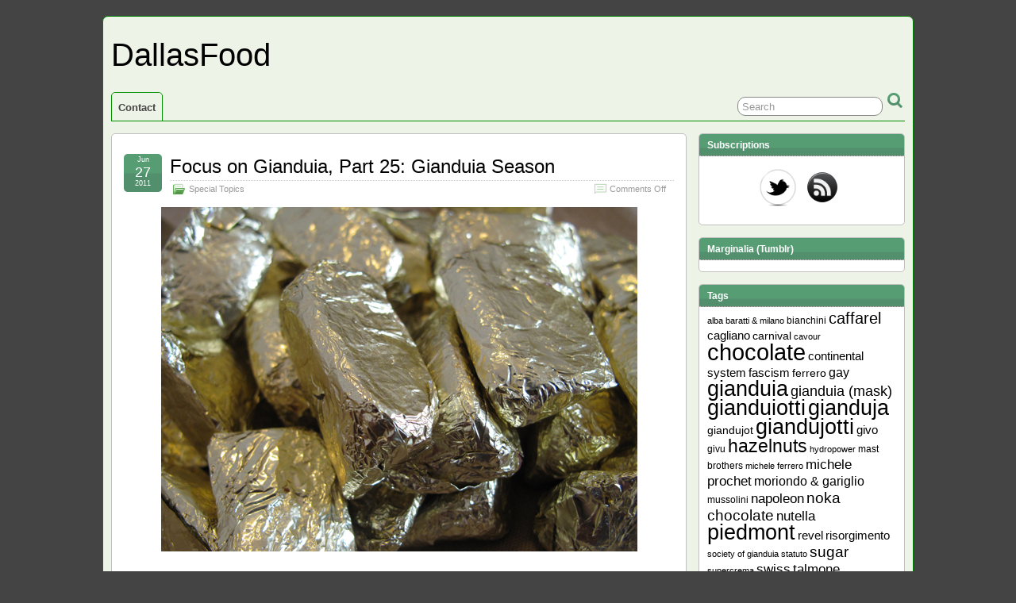

--- FILE ---
content_type: text/html; charset=UTF-8
request_url: https://dallasfood.org/tag/carnival/
body_size: 67151
content:
<!DOCTYPE html>
<!--[if IE 6]> <html id="ie6" dir="ltr" lang="en-US" prefix="og: https://ogp.me/ns#"> <![endif]-->
<!--[if IE 7]> <html id="ie7" dir="ltr" lang="en-US" prefix="og: https://ogp.me/ns#"> <![endif]-->
<!--[if IE 8]> <html id="ie8" dir="ltr" lang="en-US" prefix="og: https://ogp.me/ns#"> <![endif]-->
<!--[if !(IE 6) | !(IE 7) | !(IE 8)]><!--> <html dir="ltr" lang="en-US" prefix="og: https://ogp.me/ns#"> <!--<![endif]-->

<head>
	<meta charset="UTF-8" />
	<link rel="pingback" href="https://dallasfood.org/xmlrpc.php" />

	<!--[if lt IE 9]>
	<script src="https://dallasfood.org/wp-content/themes/suffusion/scripts/html5.js" type="text/javascript"></script>
	<![endif]-->
<title>carnival | DallasFood</title>
	<style>img:is([sizes="auto" i], [sizes^="auto," i]) { contain-intrinsic-size: 3000px 1500px }</style>
	
		<!-- All in One SEO 4.7.9 - aioseo.com -->
	<meta name="robots" content="max-image-preview:large" />
	<link rel="canonical" href="https://dallasfood.org/tag/carnival/" />
	<meta name="generator" content="All in One SEO (AIOSEO) 4.7.9" />
		<script type="application/ld+json" class="aioseo-schema">
			{"@context":"https:\/\/schema.org","@graph":[{"@type":"BreadcrumbList","@id":"https:\/\/dallasfood.org\/tag\/carnival\/#breadcrumblist","itemListElement":[{"@type":"ListItem","@id":"https:\/\/dallasfood.org\/#listItem","position":1,"name":"Home","item":"https:\/\/dallasfood.org\/","nextItem":{"@type":"ListItem","@id":"https:\/\/dallasfood.org\/tag\/carnival\/#listItem","name":"carnival"}},{"@type":"ListItem","@id":"https:\/\/dallasfood.org\/tag\/carnival\/#listItem","position":2,"name":"carnival","previousItem":{"@type":"ListItem","@id":"https:\/\/dallasfood.org\/#listItem","name":"Home"}}]},{"@type":"CollectionPage","@id":"https:\/\/dallasfood.org\/tag\/carnival\/#collectionpage","url":"https:\/\/dallasfood.org\/tag\/carnival\/","name":"carnival | DallasFood","inLanguage":"en-US","isPartOf":{"@id":"https:\/\/dallasfood.org\/#website"},"breadcrumb":{"@id":"https:\/\/dallasfood.org\/tag\/carnival\/#breadcrumblist"}},{"@type":"Organization","@id":"https:\/\/dallasfood.org\/#organization","name":"DallasFood","url":"https:\/\/dallasfood.org\/"},{"@type":"WebSite","@id":"https:\/\/dallasfood.org\/#website","url":"https:\/\/dallasfood.org\/","name":"DallasFood","inLanguage":"en-US","publisher":{"@id":"https:\/\/dallasfood.org\/#organization"}}]}
		</script>
		<!-- All in One SEO -->

<link rel="alternate" type="application/rss+xml" title="DallasFood &raquo; Feed" href="https://dallasfood.org/feed/" />
<link rel="alternate" type="application/rss+xml" title="DallasFood &raquo; Comments Feed" href="https://dallasfood.org/comments/feed/" />
<link rel="alternate" type="application/rss+xml" title="DallasFood &raquo; carnival Tag Feed" href="https://dallasfood.org/tag/carnival/feed/" />
<!-- Shareaholic - https://www.shareaholic.com -->
<link rel='preload' href='//cdn.shareaholic.net/assets/pub/shareaholic.js' as='script'/>
<script data-no-minify='1' data-cfasync='false'>
_SHR_SETTINGS = {"endpoints":{"local_recs_url":"https:\/\/dallasfood.org\/wp-admin\/admin-ajax.php?action=shareaholic_permalink_related","ajax_url":"https:\/\/dallasfood.org\/wp-admin\/admin-ajax.php","share_counts_url":"https:\/\/dallasfood.org\/wp-admin\/admin-ajax.php?action=shareaholic_share_counts_api"},"site_id":"3b344076059c7e10bbc64b7e205136ed"};
</script>
<script data-no-minify='1' data-cfasync='false' src='//cdn.shareaholic.net/assets/pub/shareaholic.js' data-shr-siteid='3b344076059c7e10bbc64b7e205136ed' async ></script>

<!-- Shareaholic Content Tags -->
<meta name='shareaholic:site_name' content='DallasFood' />
<meta name='shareaholic:language' content='en-US' />
<meta name='shareaholic:article_visibility' content='private' />
<meta name='shareaholic:site_id' content='3b344076059c7e10bbc64b7e205136ed' />
<meta name='shareaholic:wp_version' content='9.7.13' />

<!-- Shareaholic Content Tags End -->
		<!-- This site uses the Google Analytics by MonsterInsights plugin v9.2.4 - Using Analytics tracking - https://www.monsterinsights.com/ -->
		<!-- Note: MonsterInsights is not currently configured on this site. The site owner needs to authenticate with Google Analytics in the MonsterInsights settings panel. -->
					<!-- No tracking code set -->
				<!-- / Google Analytics by MonsterInsights -->
		<script type="text/javascript">
/* <![CDATA[ */
window._wpemojiSettings = {"baseUrl":"https:\/\/s.w.org\/images\/core\/emoji\/16.0.1\/72x72\/","ext":".png","svgUrl":"https:\/\/s.w.org\/images\/core\/emoji\/16.0.1\/svg\/","svgExt":".svg","source":{"concatemoji":"https:\/\/dallasfood.org\/wp-includes\/js\/wp-emoji-release.min.js?ver=6.8.3"}};
/*! This file is auto-generated */
!function(s,n){var o,i,e;function c(e){try{var t={supportTests:e,timestamp:(new Date).valueOf()};sessionStorage.setItem(o,JSON.stringify(t))}catch(e){}}function p(e,t,n){e.clearRect(0,0,e.canvas.width,e.canvas.height),e.fillText(t,0,0);var t=new Uint32Array(e.getImageData(0,0,e.canvas.width,e.canvas.height).data),a=(e.clearRect(0,0,e.canvas.width,e.canvas.height),e.fillText(n,0,0),new Uint32Array(e.getImageData(0,0,e.canvas.width,e.canvas.height).data));return t.every(function(e,t){return e===a[t]})}function u(e,t){e.clearRect(0,0,e.canvas.width,e.canvas.height),e.fillText(t,0,0);for(var n=e.getImageData(16,16,1,1),a=0;a<n.data.length;a++)if(0!==n.data[a])return!1;return!0}function f(e,t,n,a){switch(t){case"flag":return n(e,"\ud83c\udff3\ufe0f\u200d\u26a7\ufe0f","\ud83c\udff3\ufe0f\u200b\u26a7\ufe0f")?!1:!n(e,"\ud83c\udde8\ud83c\uddf6","\ud83c\udde8\u200b\ud83c\uddf6")&&!n(e,"\ud83c\udff4\udb40\udc67\udb40\udc62\udb40\udc65\udb40\udc6e\udb40\udc67\udb40\udc7f","\ud83c\udff4\u200b\udb40\udc67\u200b\udb40\udc62\u200b\udb40\udc65\u200b\udb40\udc6e\u200b\udb40\udc67\u200b\udb40\udc7f");case"emoji":return!a(e,"\ud83e\udedf")}return!1}function g(e,t,n,a){var r="undefined"!=typeof WorkerGlobalScope&&self instanceof WorkerGlobalScope?new OffscreenCanvas(300,150):s.createElement("canvas"),o=r.getContext("2d",{willReadFrequently:!0}),i=(o.textBaseline="top",o.font="600 32px Arial",{});return e.forEach(function(e){i[e]=t(o,e,n,a)}),i}function t(e){var t=s.createElement("script");t.src=e,t.defer=!0,s.head.appendChild(t)}"undefined"!=typeof Promise&&(o="wpEmojiSettingsSupports",i=["flag","emoji"],n.supports={everything:!0,everythingExceptFlag:!0},e=new Promise(function(e){s.addEventListener("DOMContentLoaded",e,{once:!0})}),new Promise(function(t){var n=function(){try{var e=JSON.parse(sessionStorage.getItem(o));if("object"==typeof e&&"number"==typeof e.timestamp&&(new Date).valueOf()<e.timestamp+604800&&"object"==typeof e.supportTests)return e.supportTests}catch(e){}return null}();if(!n){if("undefined"!=typeof Worker&&"undefined"!=typeof OffscreenCanvas&&"undefined"!=typeof URL&&URL.createObjectURL&&"undefined"!=typeof Blob)try{var e="postMessage("+g.toString()+"("+[JSON.stringify(i),f.toString(),p.toString(),u.toString()].join(",")+"));",a=new Blob([e],{type:"text/javascript"}),r=new Worker(URL.createObjectURL(a),{name:"wpTestEmojiSupports"});return void(r.onmessage=function(e){c(n=e.data),r.terminate(),t(n)})}catch(e){}c(n=g(i,f,p,u))}t(n)}).then(function(e){for(var t in e)n.supports[t]=e[t],n.supports.everything=n.supports.everything&&n.supports[t],"flag"!==t&&(n.supports.everythingExceptFlag=n.supports.everythingExceptFlag&&n.supports[t]);n.supports.everythingExceptFlag=n.supports.everythingExceptFlag&&!n.supports.flag,n.DOMReady=!1,n.readyCallback=function(){n.DOMReady=!0}}).then(function(){return e}).then(function(){var e;n.supports.everything||(n.readyCallback(),(e=n.source||{}).concatemoji?t(e.concatemoji):e.wpemoji&&e.twemoji&&(t(e.twemoji),t(e.wpemoji)))}))}((window,document),window._wpemojiSettings);
/* ]]> */
</script>
<link rel='stylesheet' id='google-ajax-translation-css' href='https://dallasfood.org/wp-content/plugins/google-ajax-translation/google-ajax-translation.css?ver=20100412' type='text/css' media='screen' />
<style id='wp-emoji-styles-inline-css' type='text/css'>

	img.wp-smiley, img.emoji {
		display: inline !important;
		border: none !important;
		box-shadow: none !important;
		height: 1em !important;
		width: 1em !important;
		margin: 0 0.07em !important;
		vertical-align: -0.1em !important;
		background: none !important;
		padding: 0 !important;
	}
</style>
<link rel='stylesheet' id='wp-block-library-css' href='https://dallasfood.org/wp-includes/css/dist/block-library/style.min.css?ver=6.8.3' type='text/css' media='all' />
<style id='classic-theme-styles-inline-css' type='text/css'>
/*! This file is auto-generated */
.wp-block-button__link{color:#fff;background-color:#32373c;border-radius:9999px;box-shadow:none;text-decoration:none;padding:calc(.667em + 2px) calc(1.333em + 2px);font-size:1.125em}.wp-block-file__button{background:#32373c;color:#fff;text-decoration:none}
</style>
<style id='global-styles-inline-css' type='text/css'>
:root{--wp--preset--aspect-ratio--square: 1;--wp--preset--aspect-ratio--4-3: 4/3;--wp--preset--aspect-ratio--3-4: 3/4;--wp--preset--aspect-ratio--3-2: 3/2;--wp--preset--aspect-ratio--2-3: 2/3;--wp--preset--aspect-ratio--16-9: 16/9;--wp--preset--aspect-ratio--9-16: 9/16;--wp--preset--color--black: #000000;--wp--preset--color--cyan-bluish-gray: #abb8c3;--wp--preset--color--white: #ffffff;--wp--preset--color--pale-pink: #f78da7;--wp--preset--color--vivid-red: #cf2e2e;--wp--preset--color--luminous-vivid-orange: #ff6900;--wp--preset--color--luminous-vivid-amber: #fcb900;--wp--preset--color--light-green-cyan: #7bdcb5;--wp--preset--color--vivid-green-cyan: #00d084;--wp--preset--color--pale-cyan-blue: #8ed1fc;--wp--preset--color--vivid-cyan-blue: #0693e3;--wp--preset--color--vivid-purple: #9b51e0;--wp--preset--gradient--vivid-cyan-blue-to-vivid-purple: linear-gradient(135deg,rgba(6,147,227,1) 0%,rgb(155,81,224) 100%);--wp--preset--gradient--light-green-cyan-to-vivid-green-cyan: linear-gradient(135deg,rgb(122,220,180) 0%,rgb(0,208,130) 100%);--wp--preset--gradient--luminous-vivid-amber-to-luminous-vivid-orange: linear-gradient(135deg,rgba(252,185,0,1) 0%,rgba(255,105,0,1) 100%);--wp--preset--gradient--luminous-vivid-orange-to-vivid-red: linear-gradient(135deg,rgba(255,105,0,1) 0%,rgb(207,46,46) 100%);--wp--preset--gradient--very-light-gray-to-cyan-bluish-gray: linear-gradient(135deg,rgb(238,238,238) 0%,rgb(169,184,195) 100%);--wp--preset--gradient--cool-to-warm-spectrum: linear-gradient(135deg,rgb(74,234,220) 0%,rgb(151,120,209) 20%,rgb(207,42,186) 40%,rgb(238,44,130) 60%,rgb(251,105,98) 80%,rgb(254,248,76) 100%);--wp--preset--gradient--blush-light-purple: linear-gradient(135deg,rgb(255,206,236) 0%,rgb(152,150,240) 100%);--wp--preset--gradient--blush-bordeaux: linear-gradient(135deg,rgb(254,205,165) 0%,rgb(254,45,45) 50%,rgb(107,0,62) 100%);--wp--preset--gradient--luminous-dusk: linear-gradient(135deg,rgb(255,203,112) 0%,rgb(199,81,192) 50%,rgb(65,88,208) 100%);--wp--preset--gradient--pale-ocean: linear-gradient(135deg,rgb(255,245,203) 0%,rgb(182,227,212) 50%,rgb(51,167,181) 100%);--wp--preset--gradient--electric-grass: linear-gradient(135deg,rgb(202,248,128) 0%,rgb(113,206,126) 100%);--wp--preset--gradient--midnight: linear-gradient(135deg,rgb(2,3,129) 0%,rgb(40,116,252) 100%);--wp--preset--font-size--small: 13px;--wp--preset--font-size--medium: 20px;--wp--preset--font-size--large: 36px;--wp--preset--font-size--x-large: 42px;--wp--preset--spacing--20: 0.44rem;--wp--preset--spacing--30: 0.67rem;--wp--preset--spacing--40: 1rem;--wp--preset--spacing--50: 1.5rem;--wp--preset--spacing--60: 2.25rem;--wp--preset--spacing--70: 3.38rem;--wp--preset--spacing--80: 5.06rem;--wp--preset--shadow--natural: 6px 6px 9px rgba(0, 0, 0, 0.2);--wp--preset--shadow--deep: 12px 12px 50px rgba(0, 0, 0, 0.4);--wp--preset--shadow--sharp: 6px 6px 0px rgba(0, 0, 0, 0.2);--wp--preset--shadow--outlined: 6px 6px 0px -3px rgba(255, 255, 255, 1), 6px 6px rgba(0, 0, 0, 1);--wp--preset--shadow--crisp: 6px 6px 0px rgba(0, 0, 0, 1);}:where(.is-layout-flex){gap: 0.5em;}:where(.is-layout-grid){gap: 0.5em;}body .is-layout-flex{display: flex;}.is-layout-flex{flex-wrap: wrap;align-items: center;}.is-layout-flex > :is(*, div){margin: 0;}body .is-layout-grid{display: grid;}.is-layout-grid > :is(*, div){margin: 0;}:where(.wp-block-columns.is-layout-flex){gap: 2em;}:where(.wp-block-columns.is-layout-grid){gap: 2em;}:where(.wp-block-post-template.is-layout-flex){gap: 1.25em;}:where(.wp-block-post-template.is-layout-grid){gap: 1.25em;}.has-black-color{color: var(--wp--preset--color--black) !important;}.has-cyan-bluish-gray-color{color: var(--wp--preset--color--cyan-bluish-gray) !important;}.has-white-color{color: var(--wp--preset--color--white) !important;}.has-pale-pink-color{color: var(--wp--preset--color--pale-pink) !important;}.has-vivid-red-color{color: var(--wp--preset--color--vivid-red) !important;}.has-luminous-vivid-orange-color{color: var(--wp--preset--color--luminous-vivid-orange) !important;}.has-luminous-vivid-amber-color{color: var(--wp--preset--color--luminous-vivid-amber) !important;}.has-light-green-cyan-color{color: var(--wp--preset--color--light-green-cyan) !important;}.has-vivid-green-cyan-color{color: var(--wp--preset--color--vivid-green-cyan) !important;}.has-pale-cyan-blue-color{color: var(--wp--preset--color--pale-cyan-blue) !important;}.has-vivid-cyan-blue-color{color: var(--wp--preset--color--vivid-cyan-blue) !important;}.has-vivid-purple-color{color: var(--wp--preset--color--vivid-purple) !important;}.has-black-background-color{background-color: var(--wp--preset--color--black) !important;}.has-cyan-bluish-gray-background-color{background-color: var(--wp--preset--color--cyan-bluish-gray) !important;}.has-white-background-color{background-color: var(--wp--preset--color--white) !important;}.has-pale-pink-background-color{background-color: var(--wp--preset--color--pale-pink) !important;}.has-vivid-red-background-color{background-color: var(--wp--preset--color--vivid-red) !important;}.has-luminous-vivid-orange-background-color{background-color: var(--wp--preset--color--luminous-vivid-orange) !important;}.has-luminous-vivid-amber-background-color{background-color: var(--wp--preset--color--luminous-vivid-amber) !important;}.has-light-green-cyan-background-color{background-color: var(--wp--preset--color--light-green-cyan) !important;}.has-vivid-green-cyan-background-color{background-color: var(--wp--preset--color--vivid-green-cyan) !important;}.has-pale-cyan-blue-background-color{background-color: var(--wp--preset--color--pale-cyan-blue) !important;}.has-vivid-cyan-blue-background-color{background-color: var(--wp--preset--color--vivid-cyan-blue) !important;}.has-vivid-purple-background-color{background-color: var(--wp--preset--color--vivid-purple) !important;}.has-black-border-color{border-color: var(--wp--preset--color--black) !important;}.has-cyan-bluish-gray-border-color{border-color: var(--wp--preset--color--cyan-bluish-gray) !important;}.has-white-border-color{border-color: var(--wp--preset--color--white) !important;}.has-pale-pink-border-color{border-color: var(--wp--preset--color--pale-pink) !important;}.has-vivid-red-border-color{border-color: var(--wp--preset--color--vivid-red) !important;}.has-luminous-vivid-orange-border-color{border-color: var(--wp--preset--color--luminous-vivid-orange) !important;}.has-luminous-vivid-amber-border-color{border-color: var(--wp--preset--color--luminous-vivid-amber) !important;}.has-light-green-cyan-border-color{border-color: var(--wp--preset--color--light-green-cyan) !important;}.has-vivid-green-cyan-border-color{border-color: var(--wp--preset--color--vivid-green-cyan) !important;}.has-pale-cyan-blue-border-color{border-color: var(--wp--preset--color--pale-cyan-blue) !important;}.has-vivid-cyan-blue-border-color{border-color: var(--wp--preset--color--vivid-cyan-blue) !important;}.has-vivid-purple-border-color{border-color: var(--wp--preset--color--vivid-purple) !important;}.has-vivid-cyan-blue-to-vivid-purple-gradient-background{background: var(--wp--preset--gradient--vivid-cyan-blue-to-vivid-purple) !important;}.has-light-green-cyan-to-vivid-green-cyan-gradient-background{background: var(--wp--preset--gradient--light-green-cyan-to-vivid-green-cyan) !important;}.has-luminous-vivid-amber-to-luminous-vivid-orange-gradient-background{background: var(--wp--preset--gradient--luminous-vivid-amber-to-luminous-vivid-orange) !important;}.has-luminous-vivid-orange-to-vivid-red-gradient-background{background: var(--wp--preset--gradient--luminous-vivid-orange-to-vivid-red) !important;}.has-very-light-gray-to-cyan-bluish-gray-gradient-background{background: var(--wp--preset--gradient--very-light-gray-to-cyan-bluish-gray) !important;}.has-cool-to-warm-spectrum-gradient-background{background: var(--wp--preset--gradient--cool-to-warm-spectrum) !important;}.has-blush-light-purple-gradient-background{background: var(--wp--preset--gradient--blush-light-purple) !important;}.has-blush-bordeaux-gradient-background{background: var(--wp--preset--gradient--blush-bordeaux) !important;}.has-luminous-dusk-gradient-background{background: var(--wp--preset--gradient--luminous-dusk) !important;}.has-pale-ocean-gradient-background{background: var(--wp--preset--gradient--pale-ocean) !important;}.has-electric-grass-gradient-background{background: var(--wp--preset--gradient--electric-grass) !important;}.has-midnight-gradient-background{background: var(--wp--preset--gradient--midnight) !important;}.has-small-font-size{font-size: var(--wp--preset--font-size--small) !important;}.has-medium-font-size{font-size: var(--wp--preset--font-size--medium) !important;}.has-large-font-size{font-size: var(--wp--preset--font-size--large) !important;}.has-x-large-font-size{font-size: var(--wp--preset--font-size--x-large) !important;}
:where(.wp-block-post-template.is-layout-flex){gap: 1.25em;}:where(.wp-block-post-template.is-layout-grid){gap: 1.25em;}
:where(.wp-block-columns.is-layout-flex){gap: 2em;}:where(.wp-block-columns.is-layout-grid){gap: 2em;}
:root :where(.wp-block-pullquote){font-size: 1.5em;line-height: 1.6;}
</style>
<link rel='stylesheet' id='contact-form-7-css' href='https://dallasfood.org/wp-content/plugins/contact-form-7/includes/css/styles.css?ver=5.3.2' type='text/css' media='all' />
<link rel='stylesheet' id='suffusion-theme-css' href='https://dallasfood.org/wp-content/themes/suffusion/style.css?ver=4.4.9' type='text/css' media='all' />
<link rel='stylesheet' id='suffusion-theme-skin-1-css' href='https://dallasfood.org/wp-content/themes/suffusion/skins/light-theme-green/skin.css?ver=4.4.9' type='text/css' media='all' />
<!--[if !IE]>--><link rel='stylesheet' id='suffusion-rounded-css' href='https://dallasfood.org/wp-content/themes/suffusion/rounded-corners.css?ver=4.4.9' type='text/css' media='all' />
<!--<![endif]-->
<!--[if gt IE 8]><link rel='stylesheet' id='suffusion-rounded-css' href='https://dallasfood.org/wp-content/themes/suffusion/rounded-corners.css?ver=4.4.9' type='text/css' media='all' />
<![endif]-->
<!--[if lt IE 8]><link rel='stylesheet' id='suffusion-ie-css' href='https://dallasfood.org/wp-content/themes/suffusion/ie-fix.css?ver=4.4.9' type='text/css' media='all' />
<![endif]-->
<link rel='stylesheet' id='suffusion-generated-css' href='https://dallasfood.org?ver=4.4.9&#038;suffusion-css=css' type='text/css' media='all' />
<style id='akismet-widget-style-inline-css' type='text/css'>

			.a-stats {
				--akismet-color-mid-green: #357b49;
				--akismet-color-white: #fff;
				--akismet-color-light-grey: #f6f7f7;

				max-width: 350px;
				width: auto;
			}

			.a-stats * {
				all: unset;
				box-sizing: border-box;
			}

			.a-stats strong {
				font-weight: 600;
			}

			.a-stats a.a-stats__link,
			.a-stats a.a-stats__link:visited,
			.a-stats a.a-stats__link:active {
				background: var(--akismet-color-mid-green);
				border: none;
				box-shadow: none;
				border-radius: 8px;
				color: var(--akismet-color-white);
				cursor: pointer;
				display: block;
				font-family: -apple-system, BlinkMacSystemFont, 'Segoe UI', 'Roboto', 'Oxygen-Sans', 'Ubuntu', 'Cantarell', 'Helvetica Neue', sans-serif;
				font-weight: 500;
				padding: 12px;
				text-align: center;
				text-decoration: none;
				transition: all 0.2s ease;
			}

			/* Extra specificity to deal with TwentyTwentyOne focus style */
			.widget .a-stats a.a-stats__link:focus {
				background: var(--akismet-color-mid-green);
				color: var(--akismet-color-white);
				text-decoration: none;
			}

			.a-stats a.a-stats__link:hover {
				filter: brightness(110%);
				box-shadow: 0 4px 12px rgba(0, 0, 0, 0.06), 0 0 2px rgba(0, 0, 0, 0.16);
			}

			.a-stats .count {
				color: var(--akismet-color-white);
				display: block;
				font-size: 1.5em;
				line-height: 1.4;
				padding: 0 13px;
				white-space: nowrap;
			}
		
</style>
<script type="text/javascript" src="https://dallasfood.org/wp-includes/js/jquery/jquery.min.js?ver=3.7.1" id="jquery-core-js"></script>
<script type="text/javascript" src="https://dallasfood.org/wp-includes/js/jquery/jquery-migrate.min.js?ver=3.4.1" id="jquery-migrate-js"></script>
<script type="text/javascript" id="suffusion-js-extra">
/* <![CDATA[ */
var Suffusion_JS = {"wrapper_width_type_page_template_1l_sidebar_php":"fixed","wrapper_max_width_page_template_1l_sidebar_php":"1200","wrapper_min_width_page_template_1l_sidebar_php":"600","wrapper_orig_width_page_template_1l_sidebar_php":"75","wrapper_width_type_page_template_1r_sidebar_php":"fixed","wrapper_max_width_page_template_1r_sidebar_php":"1200","wrapper_min_width_page_template_1r_sidebar_php":"600","wrapper_orig_width_page_template_1r_sidebar_php":"75","wrapper_width_type_page_template_1l1r_sidebar_php":"fixed","wrapper_max_width_page_template_1l1r_sidebar_php":"1200","wrapper_min_width_page_template_1l1r_sidebar_php":"600","wrapper_orig_width_page_template_1l1r_sidebar_php":"75","wrapper_width_type_page_template_2l_sidebars_php":"fixed","wrapper_max_width_page_template_2l_sidebars_php":"1200","wrapper_min_width_page_template_2l_sidebars_php":"600","wrapper_orig_width_page_template_2l_sidebars_php":"75","wrapper_width_type_page_template_2r_sidebars_php":"fixed","wrapper_max_width_page_template_2r_sidebars_php":"1200","wrapper_min_width_page_template_2r_sidebars_php":"600","wrapper_orig_width_page_template_2r_sidebars_php":"75","wrapper_width_type":"fixed","wrapper_max_width":"1200","wrapper_min_width":"600","wrapper_orig_width":"75","wrapper_width_type_page_template_no_sidebars_php":"fixed","wrapper_max_width_page_template_no_sidebars_php":"1200","wrapper_min_width_page_template_no_sidebars_php":"600","wrapper_orig_width_page_template_no_sidebars_php":"75","suf_featured_interval":"4000","suf_featured_transition_speed":"1000","suf_featured_fx":"fade","suf_featured_pause":"Pause","suf_featured_resume":"Resume","suf_featured_sync":"0","suf_featured_pager_style":"numbers","suf_nav_delay":"500","suf_nav_effect":"fade","suf_navt_delay":"500","suf_navt_effect":"fade","suf_jq_masonry_enabled":"disabled","suf_fix_aspect_ratio":"preserve","suf_show_drop_caps":""};
/* ]]> */
</script>
<script type="text/javascript" src="https://dallasfood.org/wp-content/themes/suffusion/scripts/suffusion.js?ver=4.4.9" id="suffusion-js"></script>
<link rel="https://api.w.org/" href="https://dallasfood.org/wp-json/" /><link rel="alternate" title="JSON" type="application/json" href="https://dallasfood.org/wp-json/wp/v2/tags/48" /><link rel="EditURI" type="application/rsd+xml" title="RSD" href="https://dallasfood.org/xmlrpc.php?rsd" />
<style data-context="foundation-flickity-css">/*! Flickity v2.0.2
http://flickity.metafizzy.co
---------------------------------------------- */.flickity-enabled{position:relative}.flickity-enabled:focus{outline:0}.flickity-viewport{overflow:hidden;position:relative;height:100%}.flickity-slider{position:absolute;width:100%;height:100%}.flickity-enabled.is-draggable{-webkit-tap-highlight-color:transparent;tap-highlight-color:transparent;-webkit-user-select:none;-moz-user-select:none;-ms-user-select:none;user-select:none}.flickity-enabled.is-draggable .flickity-viewport{cursor:move;cursor:-webkit-grab;cursor:grab}.flickity-enabled.is-draggable .flickity-viewport.is-pointer-down{cursor:-webkit-grabbing;cursor:grabbing}.flickity-prev-next-button{position:absolute;top:50%;width:44px;height:44px;border:none;border-radius:50%;background:#fff;background:hsla(0,0%,100%,.75);cursor:pointer;-webkit-transform:translateY(-50%);transform:translateY(-50%)}.flickity-prev-next-button:hover{background:#fff}.flickity-prev-next-button:focus{outline:0;box-shadow:0 0 0 5px #09f}.flickity-prev-next-button:active{opacity:.6}.flickity-prev-next-button.previous{left:10px}.flickity-prev-next-button.next{right:10px}.flickity-rtl .flickity-prev-next-button.previous{left:auto;right:10px}.flickity-rtl .flickity-prev-next-button.next{right:auto;left:10px}.flickity-prev-next-button:disabled{opacity:.3;cursor:auto}.flickity-prev-next-button svg{position:absolute;left:20%;top:20%;width:60%;height:60%}.flickity-prev-next-button .arrow{fill:#333}.flickity-page-dots{position:absolute;width:100%;bottom:-25px;padding:0;margin:0;list-style:none;text-align:center;line-height:1}.flickity-rtl .flickity-page-dots{direction:rtl}.flickity-page-dots .dot{display:inline-block;width:10px;height:10px;margin:0 8px;background:#333;border-radius:50%;opacity:.25;cursor:pointer}.flickity-page-dots .dot.is-selected{opacity:1}</style><style data-context="foundation-slideout-css">.slideout-menu{position:fixed;left:0;top:0;bottom:0;right:auto;z-index:0;width:256px;overflow-y:auto;-webkit-overflow-scrolling:touch;display:none}.slideout-menu.pushit-right{left:auto;right:0}.slideout-panel{position:relative;z-index:1;will-change:transform}.slideout-open,.slideout-open .slideout-panel,.slideout-open body{overflow:hidden}.slideout-open .slideout-menu{display:block}.pushit{display:none}</style><!-- Start Additional Feeds -->
<!-- End Additional Feeds -->
<!-- location header -->
<style>.ios7.web-app-mode.has-fixed header{ background-color: rgba(3,122,221,.88);}</style></head>

<body class="archive tag tag-carnival tag-48 wp-theme-suffusion light-theme-green suffusion-custom preset-1000px device-desktop">
    				<div id="wrapper" class="fix">
					<div id="header-container" class="custom-header fix">
					<header id="header" class="fix">
			<h1 class="blogtitle left"><a href="https://dallasfood.org">DallasFood</a></h1>
		<div class="description right"></div>
    </header><!-- /header -->
 	<nav id="nav" class="tab fix">
		<div class='col-control left'>
	<!-- right-header-widgets -->
	<div id="right-header-widgets" class="warea">
	
<form method="get" class="searchform " action="https://dallasfood.org/">
	<input type="text" name="s" class="searchfield"
			value="Search"
			onfocus="if (this.value == 'Search') {this.value = '';}"
			onblur="if (this.value == '') {this.value = 'Search';}"
			/>
	<input type="submit" class="searchsubmit" value="" name="searchsubmit" />
</form>
	</div>
	<!-- /right-header-widgets -->
<ul class='sf-menu'>
<li id="menu-item-15" class="menu-item menu-item-type-post_type menu-item-object-page menu-item-15 dd-tab"><a href="https://dallasfood.org/contact/">Contact</a></li>

</ul>
		</div><!-- /col-control -->
	</nav><!-- /nav -->
			</div><!-- //#header-container -->
			<div id="container" class="fix">
				    <div id="main-col">
      <div id="content" class="hfeed">
	<article class="full-content post-1033 post type-post status-publish format-standard hentry category-specialtopics tag-carnival tag-chocolate tag-gianduia tag-gianduiotti tag-gianduja tag-giandujotti tag-hazelnuts tag-moriondo-gariglio tag-piedmont tag-seasonality tag-technology tag-turin category-3-id post-seq-1 post-parity-odd meta-position-corners fix" id="post-1033">
<header class='post-header title-container fix'>
	<div class="title">
		<h2 class="posttitle"><a href='https://dallasfood.org/2011/06/gianduia-gianduja-nutella-part-25/' class='entry-title' rel='bookmark' title='Focus on Gianduia, Part 25: Gianduia Season' >Focus on Gianduia, Part 25: Gianduia Season</a></h2>
		<div class="postdata fix">
					<span class="category"><span class="icon">&nbsp;</span><a href="https://dallasfood.org/category/specialtopics/" rel="category tag">Special Topics</a></span>
						<span class="comments"><span class="icon">&nbsp;</span><span>Comments Off<span class="screen-reader-text"> on Focus on Gianduia, Part 25: Gianduia Season</span></span></span>
				</div><!-- /.postdata -->
		</div><!-- /.title -->
		<div class="date"><span class="month">Jun</span> <span
			class="day">27</span><span class="year">2011</span></div>
	</header><!-- /.title-container -->
	<span class='post-format-icon'>&nbsp;</span><span class='updated' title='2011-06-27T10:10:22-05:00'></span>	<div class="entry-container fix">
		<div class="entry entry-content fix">
<div style='display:none;' class='shareaholic-canvas' data-app='share_buttons' data-title='Focus on Gianduia, Part 25: Gianduia Season' data-link='https://dallasfood.org/2011/06/gianduia-gianduja-nutella-part-25/' data-app-id-name='category_above_content'></div><div id="content_div-1033">
<p><strong><img fetchpriority="high" decoding="async" class="aligncenter size-full wp-image-1034" title="part25pic01" src="http://dallasfood.org/wp-content/uploads/part25pic01.jpg" alt="" width="600" height="434" srcset="https://dallasfood.org/wp-content/uploads/part25pic01.jpg 600w, https://dallasfood.org/wp-content/uploads/part25pic01-400x289.jpg 400w" sizes="(max-width: 600px) 100vw, 600px" /></strong></p>
<p>Though gianduia is now available year-round, it was originally a seasonal product, available during late autumn and winter months.</p>
<p><span class='more-link fix'> <a href="https://dallasfood.org/2011/06/gianduia-gianduja-nutella-part-25/#more-1033" class="more-link">Continue reading &raquo;</a></span></p>
</div>
<div class="translate_block" style="display: none;">
<hr class="translate_hr" />
<a class="translate_translate" id="translate_button_post-1033" lang="en" xml:lang="en" href="javascript:show_translate_popup('en', 'post', 1033);">[Translate]</a><img src="https://dallasfood.org/wp-content/plugins/google-ajax-translation/transparent.gif" id="translate_loading_post-1033" class="translate_loading" style="display: none;" width="16" height="16" alt="" />
</div>
<div style='display:none;' class='shareaholic-canvas' data-app='share_buttons' data-title='Focus on Gianduia, Part 25: Gianduia Season' data-link='https://dallasfood.org/2011/06/gianduia-gianduja-nutella-part-25/' data-app-id-name='category_below_content'></div>		</div><!--entry -->
	</div><!-- .entry-container -->
<footer class="post-footer postdata fix">
<span class="author"><span class="icon">&nbsp;</span>Posted by <span class="vcard"><a href="https://dallasfood.org/author/scott/" class="url fn" rel="author">scott</a></span> at 10:10 AM</span>		<span class="tags tax"><span class="icon">&nbsp;</span>Tagged with: <a href="https://dallasfood.org/tag/carnival/" rel="tag">carnival</a>, <a href="https://dallasfood.org/tag/chocolate/" rel="tag">chocolate</a>, <a href="https://dallasfood.org/tag/gianduia/" rel="tag">gianduia</a>, <a href="https://dallasfood.org/tag/gianduiotti/" rel="tag">gianduiotti</a>, <a href="https://dallasfood.org/tag/gianduja/" rel="tag">gianduja</a>, <a href="https://dallasfood.org/tag/giandujotti/" rel="tag">giandujotti</a>, <a href="https://dallasfood.org/tag/hazelnuts/" rel="tag">hazelnuts</a>, <a href="https://dallasfood.org/tag/moriondo-gariglio/" rel="tag">moriondo &amp; gariglio</a>, <a href="https://dallasfood.org/tag/piedmont/" rel="tag">piedmont</a>, <a href="https://dallasfood.org/tag/seasonality/" rel="tag">seasonality</a>, <a href="https://dallasfood.org/tag/technology/" rel="tag">technology</a>, <a href="https://dallasfood.org/tag/turin/" rel="tag">turin</a></span>
	</footer><!-- .post-footer -->
	</article><!--post -->
	<article class="full-content post-801 post type-post status-publish format-standard hentry category-specialtopics tag-caffarel tag-carnival tag-chocolate tag-gay tag-gianduia tag-gianduiotti tag-gianduiotto tag-gianduja tag-giandujotti tag-giandujotto tag-givo tag-moriondo-gariglio tag-piedmont tag-prochet tag-revel tag-society-of-gianduia tag-suchard tag-swiss tag-talmone tag-turin tag-waldenses tag-world-fairs category-3-id post-seq-2 post-parity-even meta-position-corners fix" id="post-801">
<header class='post-header title-container fix'>
	<div class="title">
		<h2 class="posttitle"><a href='https://dallasfood.org/2011/04/gianduia-gianduja-nutella-part-15/' class='entry-title' rel='bookmark' title='Focus on Gianduia, Part 15: So When was Gianduia Invented and by Whom?' >Focus on Gianduia, Part 15: So When was Gianduia Invented and by Whom?</a></h2>
		<div class="postdata fix">
					<span class="category"><span class="icon">&nbsp;</span><a href="https://dallasfood.org/category/specialtopics/" rel="category tag">Special Topics</a></span>
						<span class="comments"><span class="icon">&nbsp;</span><span>Comments Off<span class="screen-reader-text"> on Focus on Gianduia, Part 15: So When was Gianduia Invented and by Whom?</span></span></span>
				</div><!-- /.postdata -->
		</div><!-- /.title -->
		<div class="date"><span class="month">Apr</span> <span
			class="day">18</span><span class="year">2011</span></div>
	</header><!-- /.title-container -->
	<span class='post-format-icon'>&nbsp;</span><span class='updated' title='2011-04-18T10:10:56-05:00'></span>	<div class="entry-container fix">
		<div class="entry entry-content fix">
<div style='display:none;' class='shareaholic-canvas' data-app='share_buttons' data-title='Focus on Gianduia, Part 15: So When was Gianduia Invented and by Whom?' data-link='https://dallasfood.org/2011/04/gianduia-gianduja-nutella-part-15/' data-app-id-name='category_above_content'></div><div id="content_div-801">
<p><strong><img decoding="async" class="aligncenter size-full wp-image-802" title="part15pic01" src="http://dallasfood.org/wp-content/uploads/part15pic01.jpg" alt="" width="600" height="324" srcset="https://dallasfood.org/wp-content/uploads/part15pic01.jpg 600w, https://dallasfood.org/wp-content/uploads/part15pic01-400x216.jpg 400w" sizes="(max-width: 600px) 100vw, 600px" /></strong></p>
<p>The Napoleonic myth does not hold water (<a href="http://dallasfood.org/2011/01/gianduia-gianduja-nutella-part-4/">Part 4</a>).  The thirteen-year-old Michele Prochet did not invent gianduia in 1852 (<a href="http://dallasfood.org/2011/03/gianduia-gianduja-nutella-part-9/">Part 9</a>).  The best evidence for Prochet, Gay &amp; Co.&#8217;s invention in 1865 is an unsubstantiated statement by Prochet&#8217;s company over thirty years after the fact, which openly acknowledges that the claim was contested (<a href="http://dallasfood.org/2011/04/gianduia-gianduja-nutella-part-13/">Part 13</a>).  The tales of gianduia&#8217;s naming first appeared over sixty years after the fact and are riddled with internal and external inconsistencies (<a href="http://dallasfood.org/2011/04/gianduia-gianduja-nutella-part-14/">Part 14</a>).  So where does that leave us?</p>
<p><span class='more-link fix'> <a href="https://dallasfood.org/2011/04/gianduia-gianduja-nutella-part-15/#more-801" class="more-link">Continue reading &raquo;</a></span></p>
</div>
<div class="translate_block" style="display: none;">
<hr class="translate_hr" />
<a class="translate_translate" id="translate_button_post-801" lang="en" xml:lang="en" href="javascript:show_translate_popup('en', 'post', 801);">[Translate]</a><img src="https://dallasfood.org/wp-content/plugins/google-ajax-translation/transparent.gif" id="translate_loading_post-801" class="translate_loading" style="display: none;" width="16" height="16" alt="" />
</div>
<div style='display:none;' class='shareaholic-canvas' data-app='share_buttons' data-title='Focus on Gianduia, Part 15: So When was Gianduia Invented and by Whom?' data-link='https://dallasfood.org/2011/04/gianduia-gianduja-nutella-part-15/' data-app-id-name='category_below_content'></div>		</div><!--entry -->
	</div><!-- .entry-container -->
<footer class="post-footer postdata fix">
<span class="author"><span class="icon">&nbsp;</span>Posted by <span class="vcard"><a href="https://dallasfood.org/author/scott/" class="url fn" rel="author">scott</a></span> at 10:10 AM</span>		<span class="tags tax"><span class="icon">&nbsp;</span>Tagged with: <a href="https://dallasfood.org/tag/caffarel/" rel="tag">caffarel</a>, <a href="https://dallasfood.org/tag/carnival/" rel="tag">carnival</a>, <a href="https://dallasfood.org/tag/chocolate/" rel="tag">chocolate</a>, <a href="https://dallasfood.org/tag/gay/" rel="tag">gay</a>, <a href="https://dallasfood.org/tag/gianduia/" rel="tag">gianduia</a>, <a href="https://dallasfood.org/tag/gianduiotti/" rel="tag">gianduiotti</a>, <a href="https://dallasfood.org/tag/gianduiotto/" rel="tag">gianduiotto</a>, <a href="https://dallasfood.org/tag/gianduja/" rel="tag">gianduja</a>, <a href="https://dallasfood.org/tag/giandujotti/" rel="tag">giandujotti</a>, <a href="https://dallasfood.org/tag/giandujotto/" rel="tag">giandujotto</a>, <a href="https://dallasfood.org/tag/givo/" rel="tag">givo</a>, <a href="https://dallasfood.org/tag/moriondo-gariglio/" rel="tag">moriondo &amp; gariglio</a>, <a href="https://dallasfood.org/tag/piedmont/" rel="tag">piedmont</a>, <a href="https://dallasfood.org/tag/prochet/" rel="tag">prochet</a>, <a href="https://dallasfood.org/tag/revel/" rel="tag">revel</a>, <a href="https://dallasfood.org/tag/society-of-gianduia/" rel="tag">society of gianduia</a>, <a href="https://dallasfood.org/tag/suchard/" rel="tag">suchard</a>, <a href="https://dallasfood.org/tag/swiss/" rel="tag">swiss</a>, <a href="https://dallasfood.org/tag/talmone/" rel="tag">talmone</a>, <a href="https://dallasfood.org/tag/turin/" rel="tag">turin</a>, <a href="https://dallasfood.org/tag/waldenses/" rel="tag">waldenses</a>, <a href="https://dallasfood.org/tag/world-fairs/" rel="tag">world fairs</a></span>
	</footer><!-- .post-footer -->
	</article><!--post -->
	<article class="full-content post-568 post type-post status-publish format-standard hentry category-specialtopics tag-caffarel tag-cagliano tag-carnival tag-chocolate tag-gay tag-gianduia tag-gianduia-mask tag-gianduiotti tag-gianduja tag-giandujotti tag-givo tag-givu tag-michele-prochet tag-piedmont tag-revel tag-society-of-gianduia tag-turin tag-waldenses category-3-id post-seq-3 post-parity-odd meta-position-corners fix" id="post-568">
<header class='post-header title-container fix'>
	<div class="title">
		<h2 class="posttitle"><a href='https://dallasfood.org/2011/04/gianduia-gianduja-nutella-part-14/' class='entry-title' rel='bookmark' title='Focus on Gianduia, Part 14: The 1867 Baptism of Gianduia (or was it 1869?)' >Focus on Gianduia, Part 14: The 1867 Baptism of Gianduia (or was it 1869?)</a></h2>
		<div class="postdata fix">
					<span class="category"><span class="icon">&nbsp;</span><a href="https://dallasfood.org/category/specialtopics/" rel="category tag">Special Topics</a></span>
						<span class="comments"><span class="icon">&nbsp;</span><span>Comments Off<span class="screen-reader-text"> on Focus on Gianduia, Part 14: The 1867 Baptism of Gianduia (or was it 1869?)</span></span></span>
				</div><!-- /.postdata -->
		</div><!-- /.title -->
		<div class="date"><span class="month">Apr</span> <span
			class="day">11</span><span class="year">2011</span></div>
	</header><!-- /.title-container -->
	<span class='post-format-icon'>&nbsp;</span><span class='updated' title='2011-04-11T10:10:58-05:00'></span>	<div class="entry-container fix">
		<div class="entry entry-content fix">
<div style='display:none;' class='shareaholic-canvas' data-app='share_buttons' data-title='Focus on Gianduia, Part 14: The 1867 Baptism of Gianduia (or was it 1869?)' data-link='https://dallasfood.org/2011/04/gianduia-gianduja-nutella-part-14/' data-app-id-name='category_above_content'></div><div id="content_div-568">
<p><strong><img decoding="async" class="aligncenter size-full wp-image-573" title="part14pic01" src="http://dallasfood.org/wp-content/uploads/part14pic01.jpg" alt="" width="600" height="437" srcset="https://dallasfood.org/wp-content/uploads/part14pic01.jpg 600w, https://dallasfood.org/wp-content/uploads/part14pic01-400x291.jpg 400w" sizes="(max-width: 600px) 100vw, 600px" /></strong></p>
<p>The story of gianduia&#8217;s naming is as common as that of its creation.  As with the prevailing account of its 1865 origin, the naming myths are also traceable to Succ. Caffarel Prochet &amp; Co.</p>
<p><span class='more-link fix'> <a href="https://dallasfood.org/2011/04/gianduia-gianduja-nutella-part-14/#more-568" class="more-link">Continue reading &raquo;</a></span></p>
</div>
<div class="translate_block" style="display: none;">
<hr class="translate_hr" />
<a class="translate_translate" id="translate_button_post-568" lang="en" xml:lang="en" href="javascript:show_translate_popup('en', 'post', 568);">[Translate]</a><img src="https://dallasfood.org/wp-content/plugins/google-ajax-translation/transparent.gif" id="translate_loading_post-568" class="translate_loading" style="display: none;" width="16" height="16" alt="" />
</div>
<div style='display:none;' class='shareaholic-canvas' data-app='share_buttons' data-title='Focus on Gianduia, Part 14: The 1867 Baptism of Gianduia (or was it 1869?)' data-link='https://dallasfood.org/2011/04/gianduia-gianduja-nutella-part-14/' data-app-id-name='category_below_content'></div>		</div><!--entry -->
	</div><!-- .entry-container -->
<footer class="post-footer postdata fix">
<span class="author"><span class="icon">&nbsp;</span>Posted by <span class="vcard"><a href="https://dallasfood.org/author/scott/" class="url fn" rel="author">scott</a></span> at 10:10 AM</span>		<span class="tags tax"><span class="icon">&nbsp;</span>Tagged with: <a href="https://dallasfood.org/tag/caffarel/" rel="tag">caffarel</a>, <a href="https://dallasfood.org/tag/cagliano/" rel="tag">cagliano</a>, <a href="https://dallasfood.org/tag/carnival/" rel="tag">carnival</a>, <a href="https://dallasfood.org/tag/chocolate/" rel="tag">chocolate</a>, <a href="https://dallasfood.org/tag/gay/" rel="tag">gay</a>, <a href="https://dallasfood.org/tag/gianduia/" rel="tag">gianduia</a>, <a href="https://dallasfood.org/tag/gianduia-mask/" rel="tag">gianduia (mask)</a>, <a href="https://dallasfood.org/tag/gianduiotti/" rel="tag">gianduiotti</a>, <a href="https://dallasfood.org/tag/gianduja/" rel="tag">gianduja</a>, <a href="https://dallasfood.org/tag/giandujotti/" rel="tag">giandujotti</a>, <a href="https://dallasfood.org/tag/givo/" rel="tag">givo</a>, <a href="https://dallasfood.org/tag/givu/" rel="tag">givu</a>, <a href="https://dallasfood.org/tag/michele-prochet/" rel="tag">michele prochet</a>, <a href="https://dallasfood.org/tag/piedmont/" rel="tag">piedmont</a>, <a href="https://dallasfood.org/tag/revel/" rel="tag">revel</a>, <a href="https://dallasfood.org/tag/society-of-gianduia/" rel="tag">society of gianduia</a>, <a href="https://dallasfood.org/tag/turin/" rel="tag">turin</a>, <a href="https://dallasfood.org/tag/waldenses/" rel="tag">waldenses</a></span>
	</footer><!-- .post-footer -->
	</article><!--post -->
	<article class="full-content post-553 post type-post status-publish format-standard hentry category-specialtopics tag-caffarel tag-cagliano tag-carnival tag-chocolate tag-gay tag-gianduia tag-gianduiotti tag-gianduja tag-giandujotti tag-hazelnuts tag-michele-prochet tag-moriondo-gariglio tag-piedmont tag-revel tag-risorgimento tag-swiss tag-talmone tag-technology tag-turin tag-waldenses category-3-id post-seq-4 post-parity-even meta-position-corners fix" id="post-553">
<header class='post-header title-container fix'>
	<div class="title">
		<h2 class="posttitle"><a href='https://dallasfood.org/2011/04/gianduia-gianduja-nutella-part-13/' class='entry-title' rel='bookmark' title='Focus on Gianduia, Part 13: Michele Prochet and the 1865 Birth of Gianduia' >Focus on Gianduia, Part 13: Michele Prochet and the 1865 Birth of Gianduia</a></h2>
		<div class="postdata fix">
					<span class="category"><span class="icon">&nbsp;</span><a href="https://dallasfood.org/category/specialtopics/" rel="category tag">Special Topics</a></span>
						<span class="comments"><span class="icon">&nbsp;</span><span>Comments Off<span class="screen-reader-text"> on Focus on Gianduia, Part 13: Michele Prochet and the 1865 Birth of Gianduia</span></span></span>
				</div><!-- /.postdata -->
		</div><!-- /.title -->
		<div class="date"><span class="month">Apr</span> <span
			class="day">04</span><span class="year">2011</span></div>
	</header><!-- /.title-container -->
	<span class='post-format-icon'>&nbsp;</span><span class='updated' title='2011-04-04T10:10:56-05:00'></span>	<div class="entry-container fix">
		<div class="entry entry-content fix">
<div style='display:none;' class='shareaholic-canvas' data-app='share_buttons' data-title='Focus on Gianduia, Part 13: Michele Prochet and the 1865 Birth of Gianduia' data-link='https://dallasfood.org/2011/04/gianduia-gianduja-nutella-part-13/' data-app-id-name='category_above_content'></div><div id="content_div-553">
<p><strong><img loading="lazy" decoding="async" class="aligncenter size-full wp-image-555" title="part13pic01" src="http://dallasfood.org/wp-content/uploads/part13pic01.jpg" alt="" width="600" height="423" srcset="https://dallasfood.org/wp-content/uploads/part13pic01.jpg 600w, https://dallasfood.org/wp-content/uploads/part13pic01-400x282.jpg 400w" sizes="auto, (max-width: 600px) 100vw, 600px" /></strong></p>
<p>If the first gianduiotto appeared during the politically pivotal 1865 carnival season, it would contribute significantly to the confection&#8217;s legend, associating it with Gianduia&#8217;s symbolic reconciliation of the Turinese with Vittorio Emanuel II in the interest of the <em>Risorgimento</em>.  But did it?  <span class='more-link fix'> <a href="https://dallasfood.org/2011/04/gianduia-gianduja-nutella-part-13/#more-553" class="more-link">Continue reading &raquo;</a></span></p>
</div>
<div class="translate_block" style="display: none;">
<hr class="translate_hr" />
<a class="translate_translate" id="translate_button_post-553" lang="en" xml:lang="en" href="javascript:show_translate_popup('en', 'post', 553);">[Translate]</a><img src="https://dallasfood.org/wp-content/plugins/google-ajax-translation/transparent.gif" id="translate_loading_post-553" class="translate_loading" style="display: none;" width="16" height="16" alt="" />
</div>
<div style='display:none;' class='shareaholic-canvas' data-app='share_buttons' data-title='Focus on Gianduia, Part 13: Michele Prochet and the 1865 Birth of Gianduia' data-link='https://dallasfood.org/2011/04/gianduia-gianduja-nutella-part-13/' data-app-id-name='category_below_content'></div>		</div><!--entry -->
	</div><!-- .entry-container -->
<footer class="post-footer postdata fix">
<span class="author"><span class="icon">&nbsp;</span>Posted by <span class="vcard"><a href="https://dallasfood.org/author/scott/" class="url fn" rel="author">scott</a></span> at 10:10 AM</span>		<span class="tags tax"><span class="icon">&nbsp;</span>Tagged with: <a href="https://dallasfood.org/tag/caffarel/" rel="tag">caffarel</a>, <a href="https://dallasfood.org/tag/cagliano/" rel="tag">cagliano</a>, <a href="https://dallasfood.org/tag/carnival/" rel="tag">carnival</a>, <a href="https://dallasfood.org/tag/chocolate/" rel="tag">chocolate</a>, <a href="https://dallasfood.org/tag/gay/" rel="tag">gay</a>, <a href="https://dallasfood.org/tag/gianduia/" rel="tag">gianduia</a>, <a href="https://dallasfood.org/tag/gianduiotti/" rel="tag">gianduiotti</a>, <a href="https://dallasfood.org/tag/gianduja/" rel="tag">gianduja</a>, <a href="https://dallasfood.org/tag/giandujotti/" rel="tag">giandujotti</a>, <a href="https://dallasfood.org/tag/hazelnuts/" rel="tag">hazelnuts</a>, <a href="https://dallasfood.org/tag/michele-prochet/" rel="tag">michele prochet</a>, <a href="https://dallasfood.org/tag/moriondo-gariglio/" rel="tag">moriondo &amp; gariglio</a>, <a href="https://dallasfood.org/tag/piedmont/" rel="tag">piedmont</a>, <a href="https://dallasfood.org/tag/revel/" rel="tag">revel</a>, <a href="https://dallasfood.org/tag/risorgimento/" rel="tag">risorgimento</a>, <a href="https://dallasfood.org/tag/swiss/" rel="tag">swiss</a>, <a href="https://dallasfood.org/tag/talmone/" rel="tag">talmone</a>, <a href="https://dallasfood.org/tag/technology/" rel="tag">technology</a>, <a href="https://dallasfood.org/tag/turin/" rel="tag">turin</a>, <a href="https://dallasfood.org/tag/waldenses/" rel="tag">waldenses</a></span>
	</footer><!-- .post-footer -->
	</article><!--post -->
	<article class="full-content post-529 post type-post status-publish format-standard hentry category-specialtopics tag-carnival tag-chocolate tag-gianduia tag-gianduia-mask tag-gianduiotti tag-gianduja tag-giandujot tag-giandujotti tag-piedmont tag-risorgimento tag-society-of-gianduia tag-turin tag-vittorio-emanuele-ii category-3-id post-seq-5 post-parity-odd meta-position-corners fix" id="post-529">
<header class='post-header title-container fix'>
	<div class="title">
		<h2 class="posttitle"><a href='https://dallasfood.org/2011/03/gianduia-gianduja-nutella-part-12/' class='entry-title' rel='bookmark' title='Focus on Gianduia, Part 12: Gianduia, the King of Carnival' >Focus on Gianduia, Part 12: Gianduia, the King of Carnival</a></h2>
		<div class="postdata fix">
					<span class="category"><span class="icon">&nbsp;</span><a href="https://dallasfood.org/category/specialtopics/" rel="category tag">Special Topics</a></span>
						<span class="comments"><span class="icon">&nbsp;</span><span>Comments Off<span class="screen-reader-text"> on Focus on Gianduia, Part 12: Gianduia, the King of Carnival</span></span></span>
				</div><!-- /.postdata -->
		</div><!-- /.title -->
		<div class="date"><span class="month">Mar</span> <span
			class="day">28</span><span class="year">2011</span></div>
	</header><!-- /.title-container -->
	<span class='post-format-icon'>&nbsp;</span><span class='updated' title='2011-03-28T10:10:26-05:00'></span>	<div class="entry-container fix">
		<div class="entry entry-content fix">
<div style='display:none;' class='shareaholic-canvas' data-app='share_buttons' data-title='Focus on Gianduia, Part 12: Gianduia, the King of Carnival' data-link='https://dallasfood.org/2011/03/gianduia-gianduja-nutella-part-12/' data-app-id-name='category_above_content'></div><div id="content_div-529">
<p><strong><img loading="lazy" decoding="async" class="aligncenter size-full wp-image-530" title="part12pic01" src="http://dallasfood.org/wp-content/uploads/part12pic01.jpg" alt="" width="600" height="427" srcset="https://dallasfood.org/wp-content/uploads/part12pic01.jpg 600w, https://dallasfood.org/wp-content/uploads/part12pic01-400x284.jpg 400w" sizes="auto, (max-width: 600px) 100vw, 600px" /></strong></p>
<p>Though Gianduia remained both puppet and political symbol through the 1860s, the character adopted a new function.  Gianduia became the central figure in Turin&#8217;s celebration of Carnival&#8212;the setting for the probable first appearance of the confection that would come to bear his name.</p>
<p><span class='more-link fix'> <a href="https://dallasfood.org/2011/03/gianduia-gianduja-nutella-part-12/#more-529" class="more-link">Continue reading &raquo;</a></span></p>
</div>
<div class="translate_block" style="display: none;">
<hr class="translate_hr" />
<a class="translate_translate" id="translate_button_post-529" lang="en" xml:lang="en" href="javascript:show_translate_popup('en', 'post', 529);">[Translate]</a><img src="https://dallasfood.org/wp-content/plugins/google-ajax-translation/transparent.gif" id="translate_loading_post-529" class="translate_loading" style="display: none;" width="16" height="16" alt="" />
</div>
<div style='display:none;' class='shareaholic-canvas' data-app='share_buttons' data-title='Focus on Gianduia, Part 12: Gianduia, the King of Carnival' data-link='https://dallasfood.org/2011/03/gianduia-gianduja-nutella-part-12/' data-app-id-name='category_below_content'></div>		</div><!--entry -->
	</div><!-- .entry-container -->
<footer class="post-footer postdata fix">
<span class="author"><span class="icon">&nbsp;</span>Posted by <span class="vcard"><a href="https://dallasfood.org/author/scott/" class="url fn" rel="author">scott</a></span> at 10:10 AM</span>		<span class="tags tax"><span class="icon">&nbsp;</span>Tagged with: <a href="https://dallasfood.org/tag/carnival/" rel="tag">carnival</a>, <a href="https://dallasfood.org/tag/chocolate/" rel="tag">chocolate</a>, <a href="https://dallasfood.org/tag/gianduia/" rel="tag">gianduia</a>, <a href="https://dallasfood.org/tag/gianduia-mask/" rel="tag">gianduia (mask)</a>, <a href="https://dallasfood.org/tag/gianduiotti/" rel="tag">gianduiotti</a>, <a href="https://dallasfood.org/tag/gianduja/" rel="tag">gianduja</a>, <a href="https://dallasfood.org/tag/giandujot/" rel="tag">giandujot</a>, <a href="https://dallasfood.org/tag/giandujotti/" rel="tag">giandujotti</a>, <a href="https://dallasfood.org/tag/piedmont/" rel="tag">piedmont</a>, <a href="https://dallasfood.org/tag/risorgimento/" rel="tag">risorgimento</a>, <a href="https://dallasfood.org/tag/society-of-gianduia/" rel="tag">society of gianduia</a>, <a href="https://dallasfood.org/tag/turin/" rel="tag">turin</a>, <a href="https://dallasfood.org/tag/vittorio-emanuele-ii/" rel="tag">vittorio emanuele ii</a></span>
	</footer><!-- .post-footer -->
	</article><!--post -->
      </div><!-- content -->
    </div><!-- main col -->
	<div id='sidebar-shell-1' class='sidebar-shell sidebar-shell-right'>
<div class="dbx-group right boxed warea" id="sidebar">
<!--widget start --><aside id="suf-subscription-3" class="dbx-box suf-widget widget-suf-subscription"><div class="dbx-content"><h3 class="dbx-handle scheme">Subscriptions</h3>    <div class='fix'>
        <a href="http://twitter.com/dallasfoodorg" class="follow-icon-and-tag" title="Twitter" >
            <img src="https://dallasfood.org/wp-content/themes/suffusion/images/follow/Twitter-03.png" alt="Twitter" style='width: 48px; height: 48px;' />
        </a>
        <a href="http://feeds.feedburner.com/DallasFood" class="follow-icon-and-tag" title="RSS" >
            <img src="https://dallasfood.org/wp-content/themes/suffusion/images/follow/RSS-05.png" alt="RSS" style='width: 48px; height: 48px;' />
        </a>
    </div>
</div></aside><!--widget end --><!--widget start --><aside id="tumblr-widget-3" class="dbx-box suf-widget Tumblr"><div class="dbx-content"><h3 class="dbx-handle scheme"><a href='http://dallasfoodorg.tumblr.com'>Marginalia (Tumblr)</a></h3><ul></ul></div></aside><!--widget end --><!--widget start --><aside id="tag_cloud-3" class="dbx-box suf-widget widget_tag_cloud"><div class="dbx-content"><h3 class="dbx-handle scheme">Tags</h3><div class="tagcloud"><a href="https://dallasfood.org/tag/alba/" class="tag-cloud-link tag-link-70 tag-link-position-1" style="font-size: 8pt;" aria-label="alba (3 items)">alba</a>
<a href="https://dallasfood.org/tag/baratti-milano/" class="tag-cloud-link tag-link-45 tag-link-position-2" style="font-size: 8pt;" aria-label="baratti &amp; milano (3 items)">baratti &amp; milano</a>
<a href="https://dallasfood.org/tag/bianchini/" class="tag-cloud-link tag-link-37 tag-link-position-3" style="font-size: 9.25pt;" aria-label="bianchini (4 items)">bianchini</a>
<a href="https://dallasfood.org/tag/caffarel/" class="tag-cloud-link tag-link-14 tag-link-position-4" style="font-size: 15.25pt;" aria-label="caffarel (14 items)">caffarel</a>
<a href="https://dallasfood.org/tag/cagliano/" class="tag-cloud-link tag-link-29 tag-link-position-5" style="font-size: 11.125pt;" aria-label="cagliano (6 items)">cagliano</a>
<a href="https://dallasfood.org/tag/carnival/" class="tag-cloud-link tag-link-48 tag-link-position-6" style="font-size: 10.25pt;" aria-label="carnival (5 items)">carnival</a>
<a href="https://dallasfood.org/tag/cavour/" class="tag-cloud-link tag-link-33 tag-link-position-7" style="font-size: 8pt;" aria-label="cavour (3 items)">cavour</a>
<a href="https://dallasfood.org/tag/chocolate/" class="tag-cloud-link tag-link-7 tag-link-position-8" style="font-size: 22pt;" aria-label="chocolate (51 items)">chocolate</a>
<a href="https://dallasfood.org/tag/continental-system/" class="tag-cloud-link tag-link-24 tag-link-position-9" style="font-size: 11.125pt;" aria-label="continental system (6 items)">continental system</a>
<a href="https://dallasfood.org/tag/fascism/" class="tag-cloud-link tag-link-58 tag-link-position-10" style="font-size: 11.125pt;" aria-label="fascism (6 items)">fascism</a>
<a href="https://dallasfood.org/tag/ferrero/" class="tag-cloud-link tag-link-67 tag-link-position-11" style="font-size: 10.25pt;" aria-label="ferrero (5 items)">ferrero</a>
<a href="https://dallasfood.org/tag/gay/" class="tag-cloud-link tag-link-42 tag-link-position-12" style="font-size: 11.75pt;" aria-label="gay (7 items)">gay</a>
<a href="https://dallasfood.org/tag/gianduia/" class="tag-cloud-link tag-link-9 tag-link-position-13" style="font-size: 20.25pt;" aria-label="gianduia (37 items)">gianduia</a>
<a href="https://dallasfood.org/tag/gianduia-mask/" class="tag-cloud-link tag-link-47 tag-link-position-14" style="font-size: 13.5pt;" aria-label="gianduia (mask) (10 items)">gianduia (mask)</a>
<a href="https://dallasfood.org/tag/gianduiotti/" class="tag-cloud-link tag-link-17 tag-link-position-15" style="font-size: 20.125pt;" aria-label="gianduiotti (36 items)">gianduiotti</a>
<a href="https://dallasfood.org/tag/gianduja/" class="tag-cloud-link tag-link-10 tag-link-position-16" style="font-size: 20.25pt;" aria-label="gianduja (37 items)">gianduja</a>
<a href="https://dallasfood.org/tag/giandujot/" class="tag-cloud-link tag-link-51 tag-link-position-17" style="font-size: 10.25pt;" aria-label="giandujot (5 items)">giandujot</a>
<a href="https://dallasfood.org/tag/giandujotti/" class="tag-cloud-link tag-link-18 tag-link-position-18" style="font-size: 20.125pt;" aria-label="giandujotti (36 items)">giandujotti</a>
<a href="https://dallasfood.org/tag/givo/" class="tag-cloud-link tag-link-27 tag-link-position-19" style="font-size: 11.125pt;" aria-label="givo (6 items)">givo</a>
<a href="https://dallasfood.org/tag/givu/" class="tag-cloud-link tag-link-28 tag-link-position-20" style="font-size: 9.25pt;" aria-label="givu (4 items)">givu</a>
<a href="https://dallasfood.org/tag/hazelnuts/" class="tag-cloud-link tag-link-11 tag-link-position-21" style="font-size: 17.25pt;" aria-label="hazelnuts (21 items)">hazelnuts</a>
<a href="https://dallasfood.org/tag/hydropower/" class="tag-cloud-link tag-link-39 tag-link-position-22" style="font-size: 8pt;" aria-label="hydropower (3 items)">hydropower</a>
<a href="https://dallasfood.org/tag/mast-brothers/" class="tag-cloud-link tag-link-84 tag-link-position-23" style="font-size: 9.25pt;" aria-label="mast brothers (4 items)">mast brothers</a>
<a href="https://dallasfood.org/tag/michele-ferrero/" class="tag-cloud-link tag-link-69 tag-link-position-24" style="font-size: 8pt;" aria-label="michele ferrero (3 items)">michele ferrero</a>
<a href="https://dallasfood.org/tag/michele-prochet/" class="tag-cloud-link tag-link-41 tag-link-position-25" style="font-size: 13pt;" aria-label="michele prochet (9 items)">michele prochet</a>
<a href="https://dallasfood.org/tag/moriondo-gariglio/" class="tag-cloud-link tag-link-44 tag-link-position-26" style="font-size: 11.75pt;" aria-label="moriondo &amp; gariglio (7 items)">moriondo &amp; gariglio</a>
<a href="https://dallasfood.org/tag/mussolini/" class="tag-cloud-link tag-link-59 tag-link-position-27" style="font-size: 9.25pt;" aria-label="mussolini (4 items)">mussolini</a>
<a href="https://dallasfood.org/tag/napoleon/" class="tag-cloud-link tag-link-23 tag-link-position-28" style="font-size: 12.375pt;" aria-label="napoleon (8 items)">napoleon</a>
<a href="https://dallasfood.org/tag/noka-chocolate/" class="tag-cloud-link tag-link-6 tag-link-position-29" style="font-size: 14pt;" aria-label="noka chocolate (11 items)">noka chocolate</a>
<a href="https://dallasfood.org/tag/nutella/" class="tag-cloud-link tag-link-20 tag-link-position-30" style="font-size: 13pt;" aria-label="nutella (9 items)">nutella</a>
<a href="https://dallasfood.org/tag/piedmont/" class="tag-cloud-link tag-link-12 tag-link-position-31" style="font-size: 20.25pt;" aria-label="piedmont (37 items)">piedmont</a>
<a href="https://dallasfood.org/tag/revel/" class="tag-cloud-link tag-link-43 tag-link-position-32" style="font-size: 11.125pt;" aria-label="revel (6 items)">revel</a>
<a href="https://dallasfood.org/tag/risorgimento/" class="tag-cloud-link tag-link-36 tag-link-position-33" style="font-size: 11.125pt;" aria-label="risorgimento (6 items)">risorgimento</a>
<a href="https://dallasfood.org/tag/society-of-gianduia/" class="tag-cloud-link tag-link-50 tag-link-position-34" style="font-size: 8pt;" aria-label="society of gianduia (3 items)">society of gianduia</a>
<a href="https://dallasfood.org/tag/statuto/" class="tag-cloud-link tag-link-35 tag-link-position-35" style="font-size: 8pt;" aria-label="statuto (3 items)">statuto</a>
<a href="https://dallasfood.org/tag/sugar/" class="tag-cloud-link tag-link-30 tag-link-position-36" style="font-size: 14pt;" aria-label="sugar (11 items)">sugar</a>
<a href="https://dallasfood.org/tag/supercrema/" class="tag-cloud-link tag-link-73 tag-link-position-37" style="font-size: 8pt;" aria-label="supercrema (3 items)">supercrema</a>
<a href="https://dallasfood.org/tag/swiss/" class="tag-cloud-link tag-link-38 tag-link-position-38" style="font-size: 12.375pt;" aria-label="swiss (8 items)">swiss</a>
<a href="https://dallasfood.org/tag/talmone/" class="tag-cloud-link tag-link-16 tag-link-position-39" style="font-size: 13pt;" aria-label="talmone (9 items)">talmone</a>
<a href="https://dallasfood.org/tag/technology/" class="tag-cloud-link tag-link-31 tag-link-position-40" style="font-size: 17.75pt;" aria-label="technology (23 items)">technology</a>
<a href="https://dallasfood.org/tag/tonda-gentile-delle-langhe/" class="tag-cloud-link tag-link-64 tag-link-position-41" style="font-size: 13pt;" aria-label="tonda gentile delle langhe (9 items)">tonda gentile delle langhe</a>
<a href="https://dallasfood.org/tag/turin/" class="tag-cloud-link tag-link-13 tag-link-position-42" style="font-size: 19.5pt;" aria-label="turin (32 items)">turin</a>
<a href="https://dallasfood.org/tag/venchi/" class="tag-cloud-link tag-link-46 tag-link-position-43" style="font-size: 11.125pt;" aria-label="venchi (6 items)">venchi</a>
<a href="https://dallasfood.org/tag/waldenses/" class="tag-cloud-link tag-link-19 tag-link-position-44" style="font-size: 15.25pt;" aria-label="waldenses (14 items)">waldenses</a>
<a href="https://dallasfood.org/tag/watzenborn/" class="tag-cloud-link tag-link-40 tag-link-position-45" style="font-size: 8pt;" aria-label="watzenborn (3 items)">watzenborn</a></div>
</div></aside><!--widget end --></div><!--/sidebar -->
</div>
	</div><!-- /container -->

<footer>
	<div id="cred">
		<table>
			<tr>
				<td class="cred-left">© 2002 <a href='http://67.222.30.110/~scott'>DallasFood.org</a></td>
				<td class="cred-center"></td>
				<td class="cred-right"><a href="http://aquoid.com/news/themes/suffusion/">Suffusion theme by Sayontan Sinha</a></td>
			</tr>
		</table>
	</div>
</footer>
<!-- 68 queries, 10MB in 0.288 seconds. -->
</div><!--/wrapper -->
<!-- location footer -->
<div id="translate_popup" style="display: none;">
	<table class="translate_links"><tr><td valign="top">
		<a class="languagelink" lang="en" xml:lang="en" href="#" title="English"><img class="translate_flag en" src="https://dallasfood.org/wp-content/plugins/google-ajax-translation/transparent.gif" alt="English" width="16" height="11" /> English</a>
		<a class="languagelink" lang="de" xml:lang="de" href="#" title="German"><img class="translate_flag de" src="https://dallasfood.org/wp-content/plugins/google-ajax-translation/transparent.gif" alt="Deutsch" width="16" height="11" /> Deutsch</a>
		<a class="languagelink" lang="es" xml:lang="es" href="#" title="Spanish"><img class="translate_flag es" src="https://dallasfood.org/wp-content/plugins/google-ajax-translation/transparent.gif" alt="español" width="16" height="11" /> español</a>
	</td><td valign="top">
		<a class="languagelink" lang="fr" xml:lang="fr" href="#" title="French"><img class="translate_flag fr" src="https://dallasfood.org/wp-content/plugins/google-ajax-translation/transparent.gif" alt="français" width="16" height="11" /> français</a>
		<a class="languagelink" lang="it" xml:lang="it" href="#" title="Italian"><img class="translate_flag it" src="https://dallasfood.org/wp-content/plugins/google-ajax-translation/transparent.gif" alt="italiano" width="16" height="11" /> italiano</a>
		<a class="languagelink" lang="ja" xml:lang="ja" href="#" title="Japanese"><img class="translate_flag ja" src="https://dallasfood.org/wp-content/plugins/google-ajax-translation/transparent.gif" alt="日本語" width="16" height="11" /> 日本語</a>
	</td><td valign="top">
		<a class="languagelink" lang="pt" xml:lang="pt" href="#" title="Portuguese"><img class="translate_flag pt" src="https://dallasfood.org/wp-content/plugins/google-ajax-translation/transparent.gif" alt="português" width="16" height="11" /> português</a>
		<a class="google_branding" rel="nofollow" href="http://translate.google.com/translate?sl=auto&amp;tl=en&amp;u=dallasfood.org/tag/carnival/" title="translate page">powered by<img src="http://www.google.com/uds/css/small-logo.png" alt="Google" title="" width="51" height="15" /></a>
	</td></tr></table>
</div>
<script type="speculationrules">
{"prefetch":[{"source":"document","where":{"and":[{"href_matches":"\/*"},{"not":{"href_matches":["\/wp-*.php","\/wp-admin\/*","\/wp-content\/uploads\/*","\/wp-content\/*","\/wp-content\/plugins\/*","\/wp-content\/themes\/suffusion\/*","\/*\\?(.+)"]}},{"not":{"selector_matches":"a[rel~=\"nofollow\"]"}},{"not":{"selector_matches":".no-prefetch, .no-prefetch a"}}]},"eagerness":"conservative"}]}
</script>
<!-- Powered by WPtouch: 4.3.60 --><script type="text/javascript" src="https://dallasfood.org/wp-content/plugins/google-ajax-translation/jquery.translate-1.4.1.min.js?ver=1.4.1" id="jquery-translate-js"></script>
<script type="text/javascript" id="contact-form-7-js-extra">
/* <![CDATA[ */
var wpcf7 = {"apiSettings":{"root":"https:\/\/dallasfood.org\/wp-json\/contact-form-7\/v1","namespace":"contact-form-7\/v1"},"cached":"1"};
/* ]]> */
</script>
<script type="text/javascript" src="https://dallasfood.org/wp-content/plugins/contact-form-7/includes/js/scripts.js?ver=5.3.2" id="contact-form-7-js"></script>

</body>
</html>
